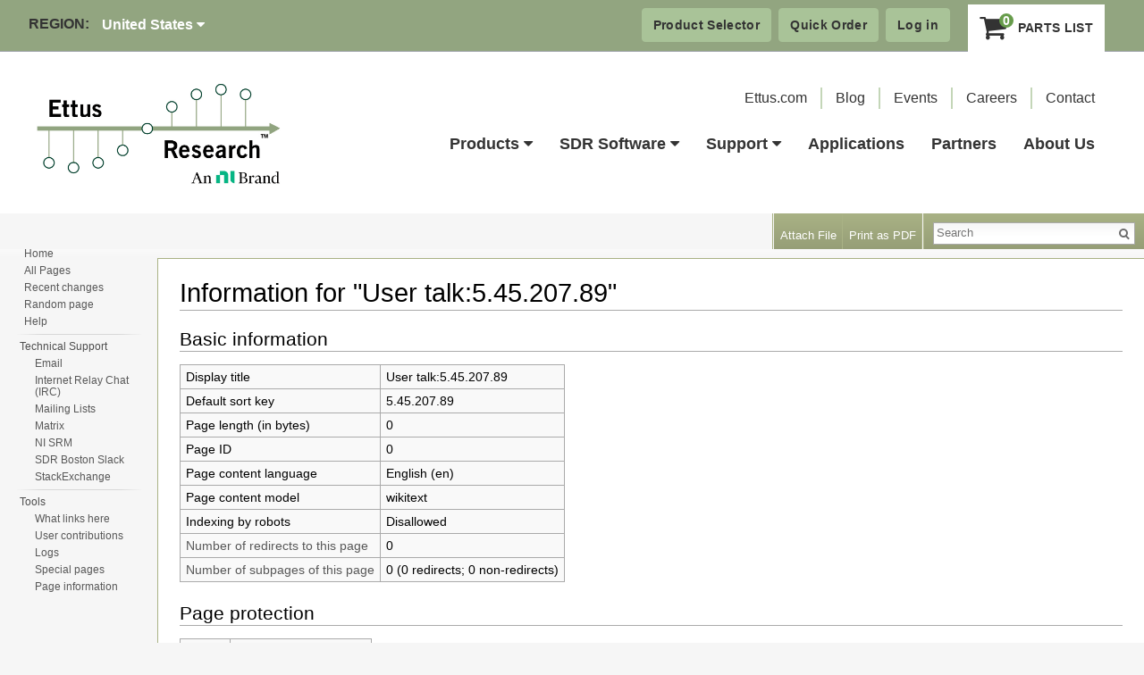

--- FILE ---
content_type: text/html; charset=UTF-8
request_url: https://kb.ettus.com/index.php?title=User_talk:5.45.207.89&action=info
body_size: 6140
content:
<!DOCTYPE html>
<html lang="en" dir="ltr" class="client-nojs">
<head>
<meta charset="UTF-8" />
<title>Information for "User talk:5.45.207.89" - Ettus Knowledge Base</title>
<script>document.documentElement.className = document.documentElement.className.replace( /(^|\s)client-nojs(\s|$)/, "$1client-js$2" );</script>
<script>window.RLQ = window.RLQ || []; window.RLQ.push( function () {
mw.config.set({"wgCanonicalNamespace":"User_talk","wgCanonicalSpecialPageName":!1,"wgNamespaceNumber":3,"wgPageName":"User_talk:5.45.207.89","wgTitle":"5.45.207.89","wgCurRevisionId":0,"wgRevisionId":0,"wgArticleId":0,"wgIsArticle":!1,"wgIsRedirect":!1,"wgAction":"info","wgUserName":null,"wgUserGroups":["*"],"wgCategories":[],"wgBreakFrames":!0,"wgPageContentLanguage":"en","wgPageContentModel":"wikitext","wgSeparatorTransformTable":["",""],"wgDigitTransformTable":["",""],"wgDefaultDateFormat":"dmy","wgMonthNames":["","January","February","March","April","May","June","July","August","September","October","November","December"],"wgMonthNamesShort":["","Jan","Feb","Mar","Apr","May","Jun","Jul","Aug","Sep","Oct","Nov","Dec"],"wgRelevantPageName":"User_talk:5.45.207.89","wgRelevantArticleId":0,"wgIsProbablyEditable":!1,"wgRestrictionCreate":[],"wgRelevantUserName":"5.45.207.89","wgWikiEditorEnabledModules":{"toolbar":!1,"dialogs":!1,"hidesig":!0,"preview":!1,
"publish":!1}});mw.loader.implement("user.options",function($,jQuery){mw.user.options.set({"variant":"en"});});mw.loader.implement("user.tokens",function($,jQuery){mw.user.tokens.set({"editToken":"+\\","patrolToken":"+\\","watchToken":"+\\"});});mw.loader.load(["mediawiki.page.startup","mediawiki.legacy.wikibits","skins.vector.js"]);
} );</script>
<link rel="stylesheet" href="/load.php?debug=false&amp;lang=en&amp;modules=mediawiki.legacy.commonPrint%2Cshared%7Cmediawiki.sectionAnchor%7Cmediawiki.skinning.interface%7Cskins.vector.styles&amp;only=styles&amp;skin=vector" />
<meta name="ResourceLoaderDynamicStyles" content="" />
<style>a:lang(ar),a:lang(kk-arab),a:lang(mzn),a:lang(ps),a:lang(ur){text-decoration:none}</style>
<script async="" src="/load.php?debug=false&amp;lang=en&amp;modules=startup&amp;only=scripts&amp;skin=vector"></script>
<meta name="generator" content="MediaWiki 1.26.2" />
<meta name="robots" content="noindex,nofollow" />
<link rel="shortcut icon" href="/favicon.ico" />
<link rel="search" type="application/opensearchdescription+xml" href="/opensearch_desc.php" title="Ettus Knowledge Base (en)" />
<link rel="EditURI" type="application/rsd+xml" href="https://kb.ettus.com/api.php?action=rsd" />
<link rel="alternate" type="application/atom+xml" title="Ettus Knowledge Base Atom feed" href="/index.php?title=Special:RecentChanges&amp;feed=atom" />
<!-- Google Tag Manager -->
        <script>(function(w,d,s,l,i){w[l]=w[l]||[];w[l].push({'gtm.start':
        new Date().getTime(),event:'gtm.js'});var f=d.getElementsByTagName(s)[0],
        j=d.createElement(s),dl=l!='dataLayer'?'&l='+l:'';j.async=true;j.src=
        'https://www.googletagmanager.com/gtm.js?id='+i+dl;f.parentNode.insertBefore(j,f);
        })(window,document,'script','dataLayer','GTM-PFMBCS4M');</script>
        <!-- End Google Tag Manager -->
</head>
<body class="mediawiki ltr sitedir-ltr ns-3 ns-talk page-User_talk_5_45_207_89 skin-vector action-info">
		<header class="site-header u--hidden-print">
        <div class="site-header__top">
            <div class="header-container">
                <div class="grid grid--middle grid--between">
                    <div class="grid__col-xs-12 grid__col-md-6">
                        <div class="region">
                            <span class="region__title">
                                Region:
                            </span>
							<a href="https://www.ettus.com/region" class="region__dropdown">
								United States								<i class="fa fa-caret-down" aria-hidden="true"></i>
							</a>

                        </div>
                    </div>
                    <div class="grid__col-md-6 u--display-none-md-max">
                        <div class="site-header__ctas">
                            <a href="https://docs.google.com/forms/d/e/1FAIpQLSeowDM5H83q0_rlrFpKIWhmW3YNCaQphgATnhNzhyOwg725zw/viewform" class="btn btn--green-light">
                                Product Selector
                            </a>
                            <a href="https://www.ettus.com/products/quick-order" class="btn btn--green-light">
                                Quick Order
							</a>
																						<a href="/index.php?title=Special:UserLogin&returnto=User+talk%3A5.45.207.89&returntoquery=action%3Dinfo" class="btn btn--green-light">
									Log in								</a>
														                            <a href="https://www.ettus.com/parts-list/" class="parts__list btn btn--white">
                                <div class="parts__quantity">
                                    <i class="fa fa-shopping-cart" aria-hidden="true"></i>
                                    <span class="quantity__badge u--background-color-primary">
										0									</span>
                                </div>
                                Parts List
                            </a>
                        </div>
                    </div>
                </div>
            </div>
        </div>

        <div class="site-header__bottom">
            <div class="header-container">
                <div class="site-header__content">
                    <a href="/" class="site-header__logo" title="Go to Home Page">
                        <img src="https://www.ettus.com/wp-content/themes/wlion/assets/images/ettus-logo.svg" alt="Ettus">
                    </a>
                    <div class="header-navigations">
                        <nav class="secondary-nav">
	                        <ul id="menu-secondary-navigation" class="">
								<li id="menu-item-1188" class="menu-item menu-item-type-post_type menu-item-object-page menu-item-1188"><a href="https://ettus.com">Ettus.com</i></a></li>
								<li id="menu-item-1188" class="menu-item menu-item-type-post_type menu-item-object-page menu-item-1188"><a href="https://www.ettus.com/blog/">Blog<i class="caret"></i></a></li>
								<li id="menu-item-1189" class="menu-item menu-item-type-post_type menu-item-object-page menu-item-1189"><a href="https://www.ettus.com/events/">Events<i class="caret"></i></a></li>
								<li id="menu-item-1190" class="menu-item menu-item-type-post_type menu-item-object-page menu-item-1190"><a href="https://www.ettus.com/careers/">Careers<i class="caret"></i></a></li>
								<li id="menu-item-1197" class="menu-item menu-item-type-post_type menu-item-object-page menu-item-1197"><a href="https://www.ettus.com/contact/">Contact<i class="caret"></i></a></li>
							</ul>
						</nav>
                        <nav class="primary-nav">
	                        <ul id="menu-primary-navigation" class="">
								<li id="menu-item-1163" class="menu-item menu-item-type-post_type menu-item-object-page menu-item-has-children menu-item-1163"><a href="https://www.ettus.com/products/">Products<i class="caret"></i></a>
									<ul class="sub-menu">
										<li id="menu-item-1164" class="menu-item menu-item-type-post_type menu-item-object-page menu-item-1164"><a href="https://www.ettus.com/products/usrp-product-selector/">USRP Product Selector</a></li>
										<li id="menu-item-1580" class="menu-item menu-item-type-taxonomy menu-item-object-product-categories menu-item-1580"><a href="https://www.ettus.com/product-categories/usrp-networked-series/">USRP Networked Series</a></li>
										<li id="menu-item-1581" class="menu-item menu-item-type-taxonomy menu-item-object-product-categories menu-item-1581"><a href="https://www.ettus.com/product-categories/usrp-x-series/">USRP X Series</a></li>
										<li id="menu-item-1578" class="menu-item menu-item-type-taxonomy menu-item-object-product-categories menu-item-1578"><a href="https://www.ettus.com/product-categories/usrp-bus-series/">USRP Bus Series</a></li>
										<li id="menu-item-1579" class="menu-item menu-item-type-taxonomy menu-item-object-product-categories menu-item-1579"><a href="https://www.ettus.com/product-categories/usrp-embedded-series/">USRP Embedded Series</a></li>
										<li id="menu-item-1576" class="menu-item menu-item-type-taxonomy menu-item-object-product-categories menu-item-1576"><a href="https://www.ettus.com/product-categories/ni-usrp/">NI USRP</a></li>
										<li id="menu-item-1577" class="menu-item menu-item-type-taxonomy menu-item-object-product-categories menu-item-1577"><a href="https://www.ettus.com/product-categories/rf-daughterboards/">RF Daughterboards</a></li>
										<li id="menu-item-1574" class="menu-item menu-item-type-taxonomy menu-item-object-product-categories menu-item-1574"><a href="https://www.ettus.com/product-categories/antennas/">Antennas</a></li>
										<li id="menu-item-1575" class="menu-item menu-item-type-taxonomy menu-item-object-product-categories menu-item-1575"><a href="https://www.ettus.com/product-categories/cables/">Cables</a></li>
										<li id="menu-item-1573" class="menu-item menu-item-type-taxonomy menu-item-object-product-categories menu-item-1573"><a href="https://www.ettus.com/product-categories/accessories/">Accessories</a></li>
									</ul>
								</li>
								<li id="menu-item-1174" class="menu-item menu-item-type-post_type menu-item-object-page menu-item-has-children menu-item-1174"><a href="https://www.ettus.com/sdr-software/">SDR Software<i class="caret"></i></a>
								<ul class="sub-menu">
									<li id="menu-item-1175" class="menu-item menu-item-type-post_type menu-item-object-page menu-item-1175"><a href="https://www.ettus.com/sdr-software/rfnoc/">RFNoC™ (RF Network on Chip)</a></li>
									<li id="menu-item-1176" class="menu-item menu-item-type-post_type menu-item-object-page menu-item-1176"><a href="https://www.ettus.com/sdr-software/uhd-usrp-hardware-driver/">UHD (USRP Hardware Driver™)</a></li>
									<li id="menu-item-1177" class="menu-item menu-item-type-post_type menu-item-object-page menu-item-1177"><a href="https://www.ettus.com/sdr-software/gnu-radio/">GNU Radio</a></li>
									<li id="menu-item-1178" class="menu-item menu-item-type-post_type menu-item-object-page menu-item-1178"><a href="https://www.ettus.com/sdr-software/labview/">LabVIEW™</a></li>
									<li id="menu-item-1179" class="menu-item menu-item-type-post_type menu-item-object-page menu-item-1179"><a href="https://www.ettus.com/sdr-software/matlab-simulink/">MATLAB®/Simulink®</a></li>
									<li id="menu-item-1180" class="menu-item menu-item-type-post_type menu-item-object-page menu-item-1180"><a href="https://www.ettus.com/sdr-software/licenses/">Licensing</a></li>
								</ul>
								</li>
								<li id="menu-item-1181" class="menu-item menu-item-type-post_type menu-item-object-page menu-item-has-children menu-item-1181"><a href="https://www.ettus.com/support/">Support<i class="caret"></i></a>
								<ul class="sub-menu">
									<li id="menu-item-1568" class="menu-item menu-item-type-custom menu-item-object-custom menu-item-1568"><a target="_blank" href="https://kb.ettus.com/Ordering_and_Fulfillment_Help">Ordering Help</a></li>
									<li id="menu-item-1569" class="menu-item menu-item-type-custom menu-item-object-custom menu-item-1569"><a target="_blank" href="https://kb.ettus.com/Technical_FAQ">Frequently Asked Questions</a></li>
									<li id="menu-item-1570" class="menu-item menu-item-type-custom menu-item-object-custom menu-item-1570"><a target="_blank" href="https://kb.ettus.com/Knowledge_Base">Knowledge Base</a></li>
								</ul>
								</li>
								<li id="menu-item-1185" class="menu-item menu-item-type-post_type menu-item-object-page menu-item-1185"><a href="https://www.ettus.com/applications/">Applications<i class="caret"></i></a></li>
								<li id="menu-item-1484" class="menu-item menu-item-type-post_type menu-item-object-page menu-item-1484"><a href="https://www.ettus.com/partners/">Partners<i class="caret"></i></a></li>
								<li id="menu-item-1186" class="menu-item menu-item-type-post_type menu-item-object-page menu-item-1186"><a href="https://www.ettus.com/about/">About Us<i class="caret"></i></a></li>
							</ul>
						</nav>
                    </div>
                </div>
            </div>
        </div>
    </header>
		<!-- <div class="personalMenu hide-for-print">
								<div style="display: none;" id="p-personal" role="navigation" class="" aria-labelledby="p-personal-label">
						<h3 id="p-personal-label">Personal tools</h3>
						<ul>
							<li id="pt-anonuserpage"><a href="/User:172.71.28.138" class="new" title="The user page for the IP address you are editing as [.]" accesskey=".">172.71.28.138</a></li><li id="pt-anontalk"><a href="/User_talk:172.71.28.138" class="new" title="Discussion about edits from this IP address [n]" accesskey="n">Talk for this IP address</a></li><li id="pt-login"><a href="/index.php?title=Special:UserLogin&amp;returnto=User+talk%3A5.45.207.89&amp;returntoquery=action%3Dinfo" title="You are encouraged to log in; however, it is not mandatory [o]" accesskey="o">Log in</a></li>						</ul>
						<ul id="ettus-nav">
							<li class="rightborder"><strong>My Location:</strong>  <a href="https://www.ettus.com/region">(Change Region)</a></li>
							<li class="rightborder leftborder"><a href="https://www.ettus.com/account" title="My Account">My Account</a></li>
							<li class="rightborder leftborder"><a class="cartlink" href="https://www.ettus.com/cart" title="Parts List">Parts List</a> (<span id="cart_count"></span>)</li>
							<li class="leftborder"><a href="https://www.ettus.com/product/quick-order" title="Quick Order">Quick Order</a></li>
						</ul>
											</div>
							</div> -->

		<div id="mw-page-base" class="noprint"></div>
		<div id="mw-head-base" class="noprint"></div>
		<div id="content" class="mw-body" role="main">
			<a id="top"></a>

						<div class="mw-indicators">
</div>
			<h1 id="firstHeading" class="firstHeading" lang="en">Information for "User talk:5.45.207.89"</h1>
									<div id="bodyContent" class="mw-body-content">
								<div id="contentSub"></div>
												<div id="jump-to-nav" class="mw-jump">
					Jump to:					<a href="#mw-head">navigation</a>, 					<a href="#p-search">search</a>
				</div>
				<div id="mw-content-text"><!-- Google Tag Manager (noscript) -->
        <noscript><iframe src="https://www.googletagmanager.com/ns.html?id=GTM-PFMBCS4M"
        height="0" width="0" style="display:none;visibility:hidden"></iframe></noscript>
        <!-- End Google Tag Manager (noscript) --><style>.mw-hiddenCategoriesExplanation { display: none; }</style>
<style>.mw-templatesUsedExplanation { display: none; }</style>
<h2><span class="mw-headline" id="Basic_information">Basic information</span></h2>
<table class="wikitable mw-page-info">
<tr id="mw-pageinfo-display-title"><td style="vertical-align: top;">Display title</td><td>User talk:5.45.207.89</td></tr>
<tr id="mw-pageinfo-default-sort"><td style="vertical-align: top;">Default sort key</td><td>5.45.207.89</td></tr>
<tr id="mw-pageinfo-length"><td style="vertical-align: top;">Page length (in bytes)</td><td>0</td></tr>
<tr id="mw-pageinfo-article-id"><td style="vertical-align: top;">Page ID</td><td>0</td></tr>
<tr><td style="vertical-align: top;">Page content language</td><td>English (en)</td></tr>
<tr id="mw-pageinfo-content-model"><td style="vertical-align: top;">Page content model</td><td>wikitext</td></tr>
<tr id="mw-pageinfo-robot-policy"><td style="vertical-align: top;">Indexing by robots</td><td>Disallowed</td></tr>
<tr><td style="vertical-align: top;"><a href="/index.php?title=Special:WhatLinksHere/User_talk:5.45.207.89&amp;hidelinks=1&amp;hidetrans=1" title="Special:WhatLinksHere/User talk:5.45.207.89">Number of redirects to this page</a></td><td>0</td></tr>
<tr><td style="vertical-align: top;"><a href="/Special:PrefixIndex/User_talk:5.45.207.89/" title="Special:PrefixIndex/User talk:5.45.207.89/">Number of subpages of this page</a></td><td>0 (0 redirects; 0 non-redirects)</td></tr>
</table>
<h2><span class="mw-headline" id="Page_protection">Page protection</span></h2>
<table class="wikitable mw-page-info">
<tr id="mw-restriction-create"><td style="vertical-align: top;">Create</td><td>Allow all users (infinite)</td></tr>
</table>
</div>					<div class="printfooter">
						Retrieved from "<a dir="ltr" href="https://kb.ettus.com/User_talk:5.45.207.89">https://kb.ettus.com/User_talk:5.45.207.89</a>"					</div>
				<div id='catlinks' class='catlinks catlinks-allhidden'></div>				<div class="visualClear"></div>
							</div>
		</div>
		<div id="mw-navigation">
			<h2>Navigation menu</h2>

			<div id="mw-head">
									<div style="display: none;" id="p-personal" role="navigation" class="" aria-labelledby="p-personal-label">
						<h3 id="p-personal-label">Personal tools</h3>
						<ul>
							<li id="pt-anonuserpage"><a href="/User:172.71.28.138" class="new" title="The user page for the IP address you are editing as [.]" accesskey=".">172.71.28.138</a></li><li id="pt-anontalk"><a href="/User_talk:172.71.28.138" class="new" title="Discussion about edits from this IP address [n]" accesskey="n">Talk for this IP address</a></li><li id="pt-login"><a href="/index.php?title=Special:UserLogin&amp;returnto=User+talk%3A5.45.207.89&amp;returntoquery=action%3Dinfo" title="You are encouraged to log in; however, it is not mandatory [o]" accesskey="o">Log in</a></li>						</ul>
						<ul id="ettus-nav">
							<li class="rightborder"><strong>My Location:</strong>  <a href="https://www.ettus.com/region">(Change Region)</a></li>
							<li class="rightborder leftborder"><a href="https://www.ettus.com/account" title="My Account">My Account</a></li>
							<li class="rightborder leftborder"><a class="cartlink" href="https://www.ettus.com/cart" title="Parts List">Parts List</a> (<span id="cart_count"></span>)</li>
							<li class="leftborder"><a href="https://www.ettus.com/product/quick-order" title="Quick Order">Quick Order</a></li>
						</ul>
											</div>
									<div id="left-navigation">
										<div id="p-namespaces" role="navigation" class="vectorTabs" aria-labelledby="p-namespaces-label">
						<h3 id="p-namespaces-label">Namespaces</h3>
						<ul>
															<li  id="ca-nstab-user" class="new"><span><a href="/index.php?title=User:5.45.207.89&amp;action=edit&amp;redlink=1"  title="View the user page [c]" accesskey="c">User page</a></span></li>
															<li  id="ca-talk" class="selected new"><span><a href="/index.php?title=User_talk:5.45.207.89&amp;action=edit&amp;redlink=1"  title="Discussion about the content page [t]" accesskey="t" rel="discussion">Discussion</a></span></li>
													</ul>
					</div>
										<div id="p-variants" role="navigation" class="vectorMenu emptyPortlet" aria-labelledby="p-variants-label">
												<h3 id="p-variants-label">
							<span>Variants</span><a href="#"></a>
						</h3>

						<div class="menu">
							<ul>
															</ul>
						</div>
					</div>
									</div>
				<div id="right-navigation">
										<div id="p-views" role="navigation" class="vectorTabs" aria-labelledby="p-views-label">
						<h3 id="p-views-label">Views</h3>
						<ul>
															<li id="ca-attach" class="collapsible"><span><a href="/index.php?title=Special:Upload&amp;attachto=User%3A5.45.207.89" >Attach File</a></span></li>
															<li id="ca-pdfbook" class="collapsible"><span><a href="/index.php?title=User_talk:5.45.207.89&amp;action=pdfbook&amp;format=single" >Print as PDF</a></span></li>
													</ul>
					</div>
										<div id="p-cactions" role="navigation" class="vectorMenu emptyPortlet" aria-labelledby="p-cactions-label">
						<h3 id="p-cactions-label"><span>More</span><a href="#"></a></h3>

						<div class="menu">
							<ul>
															</ul>
						</div>
					</div>
										<div id="p-search" role="search">
						<h3>
							<label for="searchInput">Search</label>
						</h3>

						<form action="/index.php" id="searchform">
							<div id="simpleSearch">
							<input type="search" name="search" placeholder="Search" title="Search Ettus Knowledge Base [f]" accesskey="f" id="searchInput" /><input type="hidden" value="Special:Search" name="title" /><input type="submit" name="fulltext" value="Search" title="Search the pages for this text" id="mw-searchButton" class="searchButton mw-fallbackSearchButton" /><input type="submit" name="go" value="Go" title="Go to a page with this exact name if it exists" id="searchButton" class="searchButton" />							</div>
						</form>
					</div>
									</div>
			</div>
			<div id="mw-panel">
				<div id="p-logo" role="banner"><a class="mw-wiki-logo" href="/Knowledge_Base"  title="Visit the main page"></a></div>
						<div class="portal" role="navigation" id='p-navigation' aria-labelledby='p-navigation-label'>
			<h3 id='p-navigation-label'>Navigation</h3>

			<div class="body">
									<ul>
						<li id="n-Home"><a href="/Knowledge_Base">Home</a></li><li id="n-All-Pages"><a href="/All_Pages">All Pages</a></li><li id="n-recentchanges"><a href="/Special:RecentChanges" title="A list of recent changes in the wiki [r]" accesskey="r">Recent changes</a></li><li id="n-randompage"><a href="/Special:Random" title="Load a random page [x]" accesskey="x">Random page</a></li><li id="n-help"><a href="https://www.mediawiki.org/wiki/Special:MyLanguage/Help:Contents" title="The place to find out">Help</a></li>					</ul>
							</div>
		</div>
			<div class="portal" role="navigation" id='p-Technical_Support' aria-labelledby='p-Technical_Support-label'>
			<h3 id='p-Technical_Support-label'>Technical Support</h3>

			<div class="body">
									<ul>
						<li id="catsb-Email"><a href="/Email">Email</a></li><li id="catsb-Internet_Relay_Chat_.28IRC.29"><a href="/Internet_Relay_Chat_(IRC)">Internet Relay Chat (IRC)</a></li><li id="catsb-Mailing_Lists"><a href="/Mailing_Lists">Mailing Lists</a></li><li id="catsb-Matrix"><a href="/Matrix">Matrix</a></li><li id="catsb-NI_SRM"><a href="/NI_SRM">NI SRM</a></li><li id="catsb-SDR_Boston_Slack"><a href="/SDR_Boston_Slack">SDR Boston Slack</a></li><li id="catsb-StackExchange"><a href="/StackExchange">StackExchange</a></li>					</ul>
							</div>
		</div>
			<div class="portal" role="navigation" id='p-tb' aria-labelledby='p-tb-label'>
			<h3 id='p-tb-label'>Tools</h3>

			<div class="body">
									<ul>
						<li id="t-whatlinkshere"><a href="/Special:WhatLinksHere/User_talk:5.45.207.89" title="A list of all wiki pages that link here [j]" accesskey="j">What links here</a></li><li id="t-contributions"><a href="/Special:Contributions/5.45.207.89" title="A list of contributions by this user">User contributions</a></li><li id="t-log"><a href="/Special:Log/5.45.207.89">Logs</a></li><li id="t-specialpages"><a href="/Special:SpecialPages" title="A list of all special pages [q]" accesskey="q">Special pages</a></li><li id="t-info"><a href="/index.php?title=User_talk:5.45.207.89&amp;action=info" title="More information about this page">Page information</a></li>					</ul>
							</div>
		</div>
				</div>
		</div>
		<div id="footer" role="contentinfo">
							<ul id="footer-places">
											<li id="footer-places-privacy"><a href="/Ettuswiki:Privacy_policy" title="Ettuswiki:Privacy policy">Privacy policy</a></li>
											<li id="footer-places-about"><a href="/Ettuswiki:About" title="Ettuswiki:About">About Ettus Knowledge Base</a></li>
											<li id="footer-places-disclaimer"><a href="/Ettuswiki:General_disclaimer" title="Ettuswiki:General disclaimer">Disclaimers</a></li>
									</ul>
										<ul id="footer-icons" class="noprint">
											<li id="footer-poweredbyico">
							<a href="//www.mediawiki.org/"><img src="/resources/assets/poweredby_mediawiki_88x31.png" alt="Powered by MediaWiki" srcset="/resources/assets/poweredby_mediawiki_132x47.png 1.5x, /resources/assets/poweredby_mediawiki_176x62.png 2x" width="88" height="31" /></a>						</li>
									</ul>
						<div style="clear:both"></div>
			<div id="ettus-footer">
				<p>© 2026 Ettus Research, A National Instruments Company. All Rights Reserved </p>
				<p>Other product and company names listed are trademarks or trade names of their respective companies.</p>
				<ul class="hide-for-print">
					<li><a href="https://www.ettus.com/legal" title="Legal">Legal</a></li>
					<li><a href="https://www.ettus.com/site/terms" title="Terms of Use">Terms of Use</a></li>
					<li><a href="https://www.ettus.com/privacy" title="Privacy Policy">Privacy Policy</a></li>
					<li><a href="https://www.ettus.com/sitemap" title="Site Map">Site Map</a></li>
				</ul>
			</div>
		</div>
		<script>window.RLQ = window.RLQ || []; window.RLQ.push( function () {
mw.loader.state({"user":"ready","user.groups":"ready"});mw.loader.load(["site","mediawiki.user","mediawiki.hidpi","mediawiki.page.ready","mediawiki.searchSuggest","ext.createPage"]);
} );</script>
<style>.MathJax_Display{display:inline !important;}
.mathjax-wrapper{font-size:240%;}</style>
<script type='text/x-mathjax-config'>MathJax.Hub.Config({displayAlign:'left',tex2jax:{displayMath:[['[math]','[/math]']]}})</script>
<script src='//cdn.mathjax.org/mathjax/latest/MathJax.js?config=TeX-AMS-MML_HTMLorMML'></script>
<!-- No web analytics configured. -->
<script>window.RLQ = window.RLQ || []; window.RLQ.push( function () {
mw.config.set({"wgBackendResponseTime":215});
} );</script>
	</body>
</html>


--- FILE ---
content_type: text/javascript; charset=utf-8
request_url: https://kb.ettus.com/load.php?debug=false&lang=en&modules=startup&only=scripts&skin=vector
body_size: 6515
content:
var mediaWikiLoadStart=(new Date()).getTime(),mwPerformance=(window.performance&&performance.mark)?performance:{mark:function(){}};mwPerformance.mark('mwLoadStart');function isCompatible(ua){if(ua===undefined){ua=navigator.userAgent;}return!((ua.indexOf('MSIE')!==-1&&parseFloat(ua.split('MSIE')[1])<8)||(ua.indexOf('Firefox/')!==-1&&parseFloat(ua.split('Firefox/')[1])<3)||(ua.indexOf('Opera/')!==-1&&(ua.indexOf('Version/')===-1?parseFloat(ua.split('Opera/')[1])<10:parseFloat(ua.split('Version/')[1])<12))||(ua.indexOf('Opera ')!==-1&&parseFloat(ua.split(' Opera ')[1])<10)||ua.match(/BlackBerry[^\/]*\/[1-5]\./)||ua.match(/webOS\/1\.[0-4]/)||ua.match(/PlayStation/i)||ua.match(/SymbianOS|Series60/)||ua.match(/NetFront/)||ua.match(/Opera Mini/)||ua.match(/S40OviBrowser/)||ua.match(/MeeGo/)||(ua.match(/Glass/)&&ua.match(/Android/)));}(function(){if(!isCompatible()){document.documentElement.className=document.documentElement.className.replace(/(^|\s)client-js(\s|$)/,'$1client-nojs$2');return;}
function startUp(){mw.config=new mw.Map(true);mw.loader.addSource({"local":"/load.php"});mw.loader.register([["site","pQ7TkGZx"],["noscript","wsVdqgyW",[],"noscript"],["filepage","ZpCaecqK"],["user.groups","B5HhJ/Wx",[],"user"],["user","ctkIpnCl",[],"user"],["user.cssprefs","64Nx0RWw",[],"private"],["user.defaults","hY5NkNwh"],["user.options","+JoudQIu",[6],"private"],["user.tokens","M693ar/8",[],"private"],["mediawiki.language.data","pJtq8AIz",[168]],["mediawiki.skinning.elements","gI8NqeD7"],["mediawiki.skinning.content","eClcXnN2"],["mediawiki.skinning.interface","vIEFpCnf"],["mediawiki.skinning.content.parsoid","2vQ+slVj"],["mediawiki.skinning.content.externallinks","6HjJyXkj"],["jquery.accessKeyLabel","fjf1j6IH",[25,129]],["jquery.appear","LsJkdE6x"],["jquery.arrowSteps","lHQdNdUk"],["jquery.async","f+tnITh7"],["jquery.autoEllipsis","2hADDX40",[37]],["jquery.badge","WqZy5QSI",[165]],["jquery.byteLength","oPPc8cNg"],["jquery.byteLimit","BO8F3bYk",[21]],["jquery.checkboxShiftClick",
"FnVqUldW"],["jquery.chosen","FOB5dITM"],["jquery.client","f83mvkNq"],["jquery.color","uXlGIkhw",[27]],["jquery.colorUtil","wkfoprc0"],["jquery.confirmable","Q37KG2G2",[169]],["jquery.cookie","29Chj7Mz"],["jquery.expandableField","FOL9/zWQ"],["jquery.farbtastic","bvbWkSp5",[27]],["jquery.footHovzer","5jxcsp5B"],["jquery.form","lSra+z0x"],["jquery.fullscreen","HhYglLzG"],["jquery.getAttrs","lBjybjCy"],["jquery.hidpi","HMLZZ+sf"],["jquery.highlightText","av8HNHAg",[227,129]],["jquery.hoverIntent","9ofsN8na"],["jquery.i18n","DNfUUn0y",[167]],["jquery.localize","KvG1QYOA"],["jquery.makeCollapsible","Nfu4ivvb"],["jquery.mockjax","j25t6E3X"],["jquery.mw-jump","uVjAwM2/"],["jquery.mwExtension","TFVJd01A"],["jquery.placeholder","8AUEdeCZ"],["jquery.qunit","jpIDH8sO"],["jquery.qunit.completenessTest","c9kPTnU8",[46]],["jquery.spinner","tr72o3qU"],["jquery.jStorage","UOZrGSwn",[93]],["jquery.suggestions","yJCRDN4j",[37]],["jquery.tabIndex","QCrh6y35"],["jquery.tablesorter","MrJKtkbw",[227,129,
170]],["jquery.textSelection","sm7q0vqf",[25]],["jquery.throttle-debounce","lq0hnuPI"],["jquery.validate","JQHc0uQD"],["jquery.xmldom","mITMBB6s"],["jquery.tipsy","OPe1xfJB"],["jquery.ui.core","OkpxCVIV",[59],"jquery.ui"],["jquery.ui.core.styles","abwxvHmT",[],"jquery.ui"],["jquery.ui.accordion","UsNc9rO4",[58,78],"jquery.ui"],["jquery.ui.autocomplete","Z/6V40eq",[67],"jquery.ui"],["jquery.ui.button","lGdHI/+j",[58,78],"jquery.ui"],["jquery.ui.datepicker","LU9KE4HE",[58],"jquery.ui"],["jquery.ui.dialog","cpwCult9",[62,65,69,71],"jquery.ui"],["jquery.ui.draggable","BcobHPWX",[58,68],"jquery.ui"],["jquery.ui.droppable","zoPH9G2Q",[65],"jquery.ui"],["jquery.ui.menu","c8ypeklz",[58,69,78],"jquery.ui"],["jquery.ui.mouse","HCi7eReH",[78],"jquery.ui"],["jquery.ui.position","NlEHDDXC",[],"jquery.ui"],["jquery.ui.progressbar","hmVEh+p9",[58,78],"jquery.ui"],["jquery.ui.resizable","W+28hxxw",[58,68],"jquery.ui"],["jquery.ui.selectable","f9PKdvA4",[58,68],"jquery.ui"],["jquery.ui.slider",
"BNO75qkq",[58,68],"jquery.ui"],["jquery.ui.sortable","438ad6y+",[58,68],"jquery.ui"],["jquery.ui.spinner","Bj1aZUr9",[62],"jquery.ui"],["jquery.ui.tabs","POaRJ3Nw",[58,78],"jquery.ui"],["jquery.ui.tooltip","/kUxGHIU",[58,69,78],"jquery.ui"],["jquery.ui.widget","FkbuH1QB",[],"jquery.ui"],["jquery.effects.core","ABGZytjB",[],"jquery.ui"],["jquery.effects.blind","CLTROjyG",[79],"jquery.ui"],["jquery.effects.bounce","/PN1noGk",[79],"jquery.ui"],["jquery.effects.clip","b8u345v9",[79],"jquery.ui"],["jquery.effects.drop","BF+o23OY",[79],"jquery.ui"],["jquery.effects.explode","QQj/xqLW",[79],"jquery.ui"],["jquery.effects.fade","TfmXerAR",[79],"jquery.ui"],["jquery.effects.fold","NR5qUlbm",[79],"jquery.ui"],["jquery.effects.highlight","ck/Gpkra",[79],"jquery.ui"],["jquery.effects.pulsate","BqGadwtB",[79],"jquery.ui"],["jquery.effects.scale","kU67xGqN",[79],"jquery.ui"],["jquery.effects.shake","bZufgDnl",[79],"jquery.ui"],["jquery.effects.slide","RxxcYrPw",[79],"jquery.ui"],[
"jquery.effects.transfer","T4k8VIDT",[79],"jquery.ui"],["json","o3q4siu4",[],null,null,"return!!(window.JSON\u0026\u0026JSON.stringify\u0026\u0026JSON.parse);"],["moment","JnQCintN"],["mediawiki.apihelp","hfyCJnOy",[119]],["mediawiki.template","BsYu7ecV"],["mediawiki.template.mustache","gGGDOebk",[96]],["mediawiki.template.regexp","nOS0F3f+",[96]],["mediawiki.apipretty","37jFkgFC"],["mediawiki.api","7A+OS2ld",[145,8]],["mediawiki.api.category","Bo7tfnKN",[134,100]],["mediawiki.api.edit","HCEg9SUM",[134,100]],["mediawiki.api.login","qWJpi4Xp",[100]],["mediawiki.api.options","vQmMKUCR",[100]],["mediawiki.api.parse","svbXKZtt",[100]],["mediawiki.api.upload","gpeIkmpP",[227,93,102]],["mediawiki.api.watch","x+2B3KEE",[100]],["mediawiki.content.json","8njb1T4d"],["mediawiki.confirmCloseWindow","sjj5Cazn"],["mediawiki.debug","QYp1GEW6",[32,57]],["mediawiki.debug.init","d8IYne3+",[110]],["mediawiki.feedback","VPOaJYiO",[134,125,229]],["mediawiki.feedlink","/Kjd5YkT"],["mediawiki.filewarning",
"WGBTxurY",[229]],["mediawiki.ForeignApi","ZHgN95aR",[116]],["mediawiki.ForeignApi.core","/7oFMKU2",[100,228]],["mediawiki.helplink","iZeKMcui"],["mediawiki.hidpi","ch2gEnmw",[36],null,null,"return'srcset'in new Image();"],["mediawiki.hlist","xi3zKdWD",[25]],["mediawiki.htmlform","ofJiOVXg",[22,129]],["mediawiki.htmlform.styles","zq/tzide"],["mediawiki.htmlform.ooui.styles","NlZhFhnX"],["mediawiki.icon","6SYTyPhu"],["mediawiki.inspect","tHtY70Nf",[21,93,129]],["mediawiki.messagePoster","1EEJ6HON",[100,228]],["mediawiki.messagePoster.wikitext","RG3m1l8G",[102,125]],["mediawiki.notification","E1b07AO9",[177]],["mediawiki.notify","/giCDoob"],["mediawiki.RegExp","GR6SZz8x"],["mediawiki.pager.tablePager","oRiYO7hA"],["mediawiki.searchSuggest","24G39StE",[35,45,50,100]],["mediawiki.sectionAnchor","JsrnQKIM"],["mediawiki.storage","K1me2246"],["mediawiki.Title","N1pcpDAU",[21,145]],["mediawiki.Upload","5ODUi/pO",[106]],["mediawiki.ForeignUpload","GNvRVPax",[115,135]],[
"mediawiki.ForeignStructuredUpload","n/X/ns0E",[136]],["mediawiki.Upload.Dialog","gvXtyCh4",[139]],["mediawiki.Upload.BookletLayout","W8xLAZdE",[135,169,229]],["mediawiki.ForeignStructuredUpload.BookletLayout","m4FGy1m5",[137,139,224,223]],["mediawiki.toc","pHvYQrWe",[146]],["mediawiki.Uri","qO2zo8JM",[145,98]],["mediawiki.user","TXZ2mUti",[100,146,7]],["mediawiki.userSuggest","/9C3FQzX",[50,100]],["mediawiki.util","pAfWuvPl",[15,128]],["mediawiki.cookie","trcA3+bu",[29]],["mediawiki.toolbar","5RsVMdEi"],["mediawiki.experiments","yMU0fhHL"],["mediawiki.action.edit","BRLl+KaO",[22,53,150]],["mediawiki.action.edit.styles","UxmxwhKI"],["mediawiki.action.edit.collapsibleFooter","b6oxu/r0",[41,146,123]],["mediawiki.action.edit.preview","YSw989b6",[33,48,53,155,100,169]],["mediawiki.action.edit.stash","nH4KWf97",[35,100]],["mediawiki.action.history","P1JWW83J"],["mediawiki.action.history.diff","siCmvIsj"],["mediawiki.action.view.dblClickEdit","z614BCiP",[177,7]],[
"mediawiki.action.view.metadata","fbXKMuit"],["mediawiki.action.view.categoryPage.styles","JzYTjU9u"],["mediawiki.action.view.postEdit","jbjcI4ew",[146,169,96]],["mediawiki.action.view.redirect","9JYHR1dv",[25]],["mediawiki.action.view.redirectPage","VPXSlM7Y"],["mediawiki.action.view.rightClickEdit","MleB2qVj"],["mediawiki.action.edit.editWarning","IDimqZl8",[53,109,169]],["mediawiki.action.view.filepage","ar0cJs6U"],["mediawiki.language","7FceQVIN",[166,9]],["mediawiki.cldr","xKCATY34",[167]],["mediawiki.libs.pluralruleparser","bXcta/r6"],["mediawiki.language.init","qIn+ejpX"],["mediawiki.jqueryMsg","EjtXgyaf",[227,165,145,7]],["mediawiki.language.months","v+xzIUZ6",[165]],["mediawiki.language.names","PEZBZtR9",[168]],["mediawiki.language.specialCharacters","lfy9K43n",[165]],["mediawiki.libs.jpegmeta","YrNAPXZ9"],["mediawiki.page.gallery","oP6ALCr2",[54,175]],["mediawiki.page.gallery.styles","1Rs0hIAI"],["mediawiki.page.ready","+w02OCo7",[15,23,41,43,45]],["mediawiki.page.startup",
"92pVorRH",[145]],["mediawiki.page.patrol.ajax","H/z2eOsw",[48,134,100,177]],["mediawiki.page.watch.ajax","EdZweqf0",[107,177]],["mediawiki.page.image.pagination","pYp+AWgy",[48,142]],["mediawiki.special","O+49TlLo"],["mediawiki.special.block","ItR2aR0X",[145]],["mediawiki.special.changeemail","A1txOi4W",[145]],["mediawiki.special.changeslist","Fu/ADsFC"],["mediawiki.special.changeslist.legend","RX1tUkqr"],["mediawiki.special.changeslist.legend.js","cOlXXGIf",[41,146]],["mediawiki.special.changeslist.enhanced","houzUTKY"],["mediawiki.special.edittags","3fBcFLXy",[24]],["mediawiki.special.edittags.styles","rS/EImRm"],["mediawiki.special.import","PVmCGkh3"],["mediawiki.special.movePage","FdNoz/yp",[221]],["mediawiki.special.movePage.styles","NKuO+d9z"],["mediawiki.special.pageLanguage","c8ZU1IUT"],["mediawiki.special.pagesWithProp","3ULO9Az5"],["mediawiki.special.preferences","FmTYBh5R",[109,165,127]],["mediawiki.special.recentchanges","6HzML86T",[181]],["mediawiki.special.search",
"HMazZSHd"],["mediawiki.special.undelete","KwS+3vEH"],["mediawiki.special.upload","J3drQqtc",[48,134,100,109,169,173,96]],["mediawiki.special.userlogin.common.styles","zkXnkC+R"],["mediawiki.special.userlogin.signup.styles","TNYxjbR2"],["mediawiki.special.userlogin.login.styles","qDMypJMT"],["mediawiki.special.userlogin.signup.js","3JtbDqM/",[54,100,169]],["mediawiki.special.unwatchedPages","6mMHcklZ",[134,107]],["mediawiki.special.javaScriptTest","fSs23DYQ",[142]],["mediawiki.special.version","tT8k2xUT"],["mediawiki.legacy.config","8iMYHAbW"],["mediawiki.legacy.commonPrint","xACqULds"],["mediawiki.legacy.protect","vtNiFCGz",[22]],["mediawiki.legacy.shared","toj4AQKG"],["mediawiki.legacy.oldshared","QGn7bMl/"],["mediawiki.legacy.wikibits","Yd6h/Tjw",[145]],["mediawiki.ui","Vp1ZGcqV"],["mediawiki.ui.checkbox","cSW46zPN"],["mediawiki.ui.radio","DfNUcLAI"],["mediawiki.ui.anchor","UyDYN7B0"],["mediawiki.ui.button","IrAe1CF3"],["mediawiki.ui.input","toF0gtUi"],["mediawiki.ui.icon",
"UD+IPI5t"],["mediawiki.ui.text","vvlXIubS"],["mediawiki.widgets","E5IoXW10",[19,22,115,134,224,222]],["mediawiki.widgets.styles","YUOiVOK5"],["mediawiki.widgets.DateInputWidget","0HBOf7Z8",[94,229]],["mediawiki.widgets.CategorySelector","WCKebIot",[100,229]],["mediawiki.widgets.UserInputWidget","op6uHvFo",[229]],["es5-shim","SpdvZjyX",[],null,null,"return(function(){'use strict';return!this\u0026\u0026!!Function.prototype.bind;}());"],["dom-level2-shim","6dyfVmP4",[],null,null,"return!!window.Node;"],["oojs","uPnBeSs8",[226,93]],["oojs-ui","58hLcpMT",[228,230,231,232,233]],["oojs-ui.styles","zOfjCwr1"],["oojs-ui.styles.icons","D5C6ifH5"],["oojs-ui.styles.indicators","UcRmgZUd"],["oojs-ui.styles.textures","FtMENEXc"],["oojs-ui.styles.icons-accessibility","TyUGfgBT"],["oojs-ui.styles.icons-alerts","1dEYOI8Z"],["oojs-ui.styles.icons-content","PncMXXt2"],["oojs-ui.styles.icons-editing-advanced","zgOOX46k"],["oojs-ui.styles.icons-editing-core","IYUioQnI"],[
"oojs-ui.styles.icons-editing-list","q176bX4g"],["oojs-ui.styles.icons-editing-styling","P3+sfn3k"],["oojs-ui.styles.icons-interactions","98qC3PIr"],["oojs-ui.styles.icons-layout","Yxo9URZ+"],["oojs-ui.styles.icons-location","KldRJPu/"],["oojs-ui.styles.icons-media","cOCFjOLq"],["oojs-ui.styles.icons-moderation","QfFwlJAr"],["oojs-ui.styles.icons-movement","pc2yhv1C"],["oojs-ui.styles.icons-user","hYd+ayh1"],["oojs-ui.styles.icons-wikimedia","4QNLzalG"],["skins.cologneblue","OtpMBY0g"],["skins.modern","I4XqgIh+"],["skins.monobook.styles","l/pXcmxM"],["skins.vector.styles","t0txEuwj"],["skins.vector.styles.responsive","QmfdZbcB"],["skins.vector.js","g86aK3eL",[51,54]],["ext.cite","4QoV/u5j"],["ext.rtlcite","ti8UgaiW"],["ext.citeThisPage","sAVv4qn+"],["ext.inputBox.styles","BX6g64su"],["ext.inputBox","LTUXGOqG",[54]],["ext.interwiki.specialpage","Y8ftPIj2",[41]],["ext.nuke","WwiqjxYD"],["ext.pygments","BSI2kuvU"],["ext.geshi.visualEditor","oZSb+9N5",["ext.visualEditor.mwcore"]],[
"mediawiki.api.titleblacklist","Eak1OTdz",[100]],["jquery.wikiEditor","YZYzVfFg",[53],"ext.wikiEditor"],["jquery.wikiEditor.dialogs","TKJayWAn",[51,64,270],"ext.wikiEditor"],["jquery.wikiEditor.dialogs.config","IXJdJR2E",[44,50,266,134,100,169],"ext.wikiEditor"],["jquery.wikiEditor.preview","K9nfpVaN",[265,100],"ext.wikiEditor"],["jquery.wikiEditor.publish","NsIOwr5y",[266],"ext.wikiEditor"],["jquery.wikiEditor.toolbar","P3K0j+yW",[18,29,265,272],"ext.wikiEditor"],["jquery.wikiEditor.toolbar.config","YWnL92iJ",[270,172],"ext.wikiEditor"],["jquery.wikiEditor.toolbar.i18n","yV49W4I+",[],"ext.wikiEditor"],["ext.wikiEditor","bRBgS4Sp",[265],"ext.wikiEditor"],["ext.wikiEditor.dialogs","JvpkOWb+",[277,267],"ext.wikiEditor"],["ext.wikiEditor.preview","vybg/Kif",[273,268],"ext.wikiEditor"],["ext.wikiEditor.publish","RlbwriIG",[273,269],"ext.wikiEditor"],["ext.wikiEditor.toolbar","KSeHO1BE",[273,271],"ext.wikiEditor"],["ext.wikiEditor.toolbar.styles","bZuaouhL",[],"ext.wikiEditor"],[
"ext.wikiEditor.toolbar.hideSig","3xnRLKGc",[],"ext.wikiEditor"],["ext.createPage","NYSBHn2J",[131]],["pdfhandler.messages","7OtArL6j"]]);;mw.config.set({"wgLoadScript":"/load.php","debug":!1,"skin":"vector","stylepath":"/skins","wgUrlProtocols":"bitcoin\\:|ftp\\:\\/\\/|ftps\\:\\/\\/|geo\\:|git\\:\\/\\/|gopher\\:\\/\\/|http\\:\\/\\/|https\\:\\/\\/|irc\\:\\/\\/|ircs\\:\\/\\/|magnet\\:|mailto\\:|mms\\:\\/\\/|news\\:|nntp\\:\\/\\/|redis\\:\\/\\/|sftp\\:\\/\\/|sip\\:|sips\\:|sms\\:|ssh\\:\\/\\/|svn\\:\\/\\/|tel\\:|telnet\\:\\/\\/|urn\\:|worldwind\\:\\/\\/|xmpp\\:|\\/\\/","wgArticlePath":"/$1","wgScriptPath":"","wgScriptExtension":".php","wgScript":"/index.php","wgSearchType":null,"wgVariantArticlePath":!1,"wgActionPaths":{},"wgServer":"https://kb.ettus.com","wgServerName":"kb.ettus.com","wgUserLanguage":"en","wgContentLanguage":"en","wgTranslateNumerals":!0,"wgVersion":"1.26.2","wgEnableAPI":!0,"wgEnableWriteAPI":!0,"wgMainPageTitle":"Knowledge Base","wgFormattedNamespaces":{
"-2":"Media","-1":"Special","0":"","1":"Talk","2":"User","3":"User talk","4":"Ettuswiki","5":"Ettuswiki talk","6":"File","7":"File talk","8":"MediaWiki","9":"MediaWiki talk","10":"Template","11":"Template talk","12":"Help","13":"Help talk","14":"Category","15":"Category talk"},"wgNamespaceIds":{"media":-2,"special":-1,"":0,"talk":1,"user":2,"user_talk":3,"ettuswiki":4,"ettuswiki_talk":5,"file":6,"file_talk":7,"mediawiki":8,"mediawiki_talk":9,"template":10,"template_talk":11,"help":12,"help_talk":13,"category":14,"category_talk":15,"image":6,"image_talk":7,"project":4,"project_talk":5},"wgContentNamespaces":[0],"wgSiteName":"Ettus Knowledge Base","wgDBname":"wiki_ettus_com","wgExtraSignatureNamespaces":[],"wgAvailableSkins":{"cologneblue":"CologneBlue","modern":"Modern","monobook":"MonoBook","vector":"Vector","fallback":"Fallback","apioutput":"ApiOutput"},"wgExtensionAssetsPath":"/extensions","wgCookiePrefix":"wiki_ettus_com","wgCookieDomain":"","wgCookiePath":"/","wgCookieExpiration":
15552000,"wgResourceLoaderMaxQueryLength":2000,"wgCaseSensitiveNamespaces":[0,-2,1,4,5,6,7,10,11,12,13,14,15],"wgLegalTitleChars":" %!\"$&'()*,\\-./0-9:;=?@A-Z\\\\\\^_`a-z~+\\u0080-\\uFFFF","wgResourceLoaderStorageVersion":1,"wgResourceLoaderStorageEnabled":!1,"wgResourceLoaderLegacyModules":["mediawiki.legacy.wikibits"],"wgForeignUploadTargets":[],"wgEnableUploads":!0,"wgWikiEditorMagicWords":{"redirect":"#REDIRECT","img_right":"right","img_left":"left","img_none":"none","img_center":"center","img_thumbnail":"thumbnail","img_framed":"framed","img_frameless":"frameless"}});window.RLQ=window.RLQ||[];while(RLQ.length){RLQ.shift()();}window.RLQ={push:function(fn){fn();}};}var script=document.createElement('script');script.src="/load.php?debug=false&lang=en&modules=jquery%2Cmediawiki&only=scripts&skin=vector&version=kjvQPL9H";script.onload=script.onreadystatechange=function(){if(!script.readyState||/loaded|complete/.test(script.readyState)){script.onload=script.onreadystatechange=null
;script=null;startUp();}};document.getElementsByTagName('head')[0].appendChild(script);}());